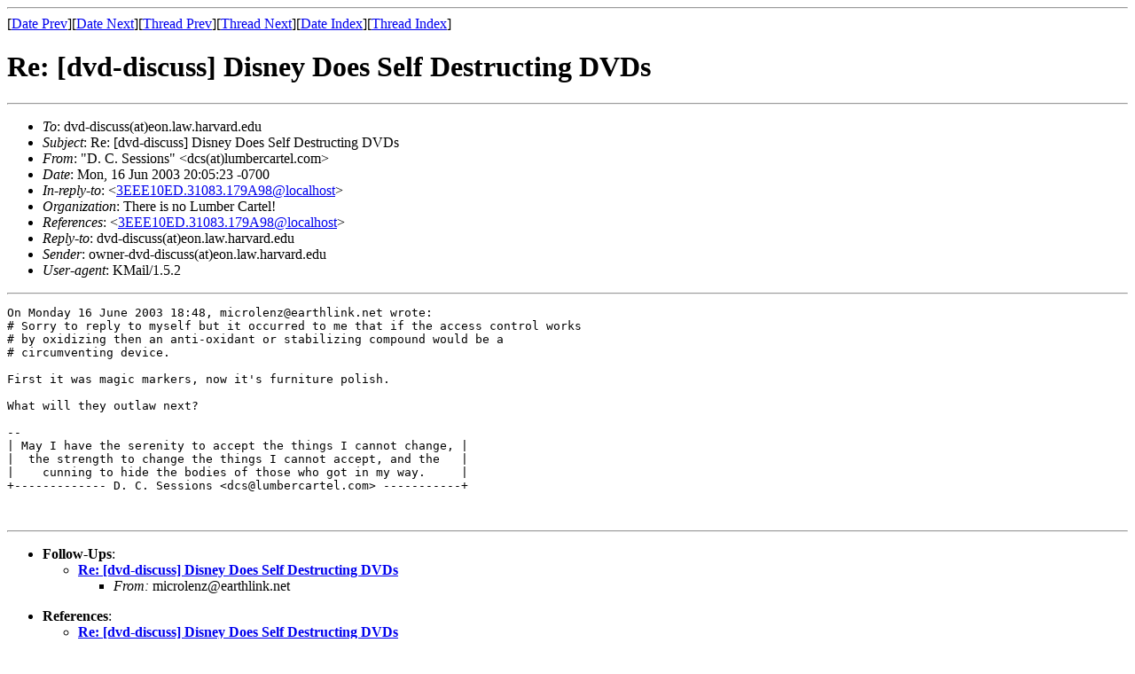

--- FILE ---
content_type: text/html
request_url: https://cyber.harvard.edu/archive/dvd-discuss/msg19420.html
body_size: 3936
content:
<!-- MHonArc v2.5.1 -->
<!--X-Subject: Re: [dvd&#45;discuss] Disney Does Self Destructing DVDs -->
<!--X-From-R13: "R. Q. Erffvbaf" <qpfNyhzorepnegry.pbz> -->
<!--X-Date: Mon, 16 Jun 2003 23:05:30 &#45;0400 -->
<!--X-Message-Id: 200306162005.23968.dcs@lumbercartel.com -->
<!--X-Content-Type: text/plain -->
<!--X-Reference: 3EEE10ED.31083.179A98@localhost -->
<!--X-Head-End-->
<!DOCTYPE HTML PUBLIC "-//W3C//DTD HTML//EN">
<html>
<head>
<title>Re: [dvd-discuss] Disney Does Self Destructing DVDs</title>
<link rev="made" href="mailto:dcs@lumbercartel.com">
</head>
<body>
<!--X-Body-Begin-->
<!--X-User-Header-->
<!--X-User-Header-End-->
<!--X-TopPNI-->
<hr>
[<a href="msg19419.html">Date Prev</a>][<a href="msg19421.html">Date Next</a>][<a href="msg19418.html">Thread Prev</a>][<a href="msg19421.html">Thread Next</a>][<a href="maillist.html#19420">Date Index</a>][<a href="threads.html#19420">Thread Index</a>]
<!--X-TopPNI-End-->
<!--X-MsgBody-->
<!--X-Subject-Header-Begin-->
<h1>Re: [dvd-discuss] Disney Does Self Destructing DVDs</h1>
<hr>
<!--X-Subject-Header-End-->
<!--X-Head-of-Message-->
<ul>
<li><em>To</em>: dvd-discuss(at)eon.law.harvard.edu</li>
<li><em>Subject</em>: Re: [dvd-discuss] Disney Does Self Destructing DVDs</li>
<li><em>From</em>: &quot;D. C. Sessions&quot; &lt;dcs(at)lumbercartel.com&gt;</li>
<li><em>Date</em>: Mon, 16 Jun 2003 20:05:23 -0700</li>
<li><em>In-reply-to</em>: &lt;<a href="msg19418.html">3EEE10ED.31083.179A98@localhost</a>&gt;</li>
<li><em>Organization</em>: There is no Lumber Cartel!</li>
<li><em>References</em>: &lt;<a href="msg19418.html">3EEE10ED.31083.179A98@localhost</a>&gt;</li>
<li><em>Reply-to</em>: dvd-discuss(at)eon.law.harvard.edu</li>
<li><em>Sender</em>: owner-dvd-discuss(at)eon.law.harvard.edu</li>
<li><em>User-agent</em>: KMail/1.5.2</li>
</ul>
<!--X-Head-of-Message-End-->
<!--X-Head-Body-Sep-Begin-->
<hr>
<!--X-Head-Body-Sep-End-->
<!--X-Body-of-Message-->
<pre>
On Monday 16 June 2003 18:48, microlenz@earthlink.net wrote:
# Sorry to reply to myself but it occurred to me that if the access control works 
# by oxidizing then an anti-oxidant or stabilizing compound would be a 
# circumventing device.

First it was magic markers, now it's furniture polish.

What will they outlaw next?

-- 
| May I have the serenity to accept the things I cannot change, |
|  the strength to change the things I cannot accept, and the   |
|    cunning to hide the bodies of those who got in my way.     |
+------------- D. C. Sessions &lt;dcs@lumbercartel.com&gt; -----------+


</pre>

<!--X-Body-of-Message-End-->
<!--X-MsgBody-End-->
<!--X-Follow-Ups-->
<hr>
<ul><li><strong>Follow-Ups</strong>:
<ul>
<li><strong><a name="19421" href="msg19421.html">Re: [dvd-discuss] Disney Does Self Destructing DVDs</a></strong>
<ul><li><em>From:</em> microlenz@earthlink.net</li></ul></li>
</ul></li></ul>
<!--X-Follow-Ups-End-->
<!--X-References-->
<ul><li><strong>References</strong>:
<ul>
<li><strong><a name="19418" href="msg19418.html">Re: [dvd-discuss] Disney Does Self Destructing DVDs</a></strong>
<ul><li><em>From:</em> microlenz@earthlink.net</li></ul></li>
</ul></li></ul>
<!--X-References-End-->
<!--X-BotPNI-->
<ul>
<li>Prev by Date:
<strong><a href="msg19419.html">Re: [dvd-discuss] Comments from the Judge in the 321 studios case</a></strong>
</li>
<li>Next by Date:
<strong><a href="msg19421.html">Re: [dvd-discuss] Disney Does Self Destructing DVDs</a></strong>
</li>
<li>Previous by thread:
<strong><a href="msg19418.html">Re: [dvd-discuss] Disney Does Self Destructing DVDs</a></strong>
</li>
<li>Next by thread:
<strong><a href="msg19421.html">Re: [dvd-discuss] Disney Does Self Destructing DVDs</a></strong>
</li>
<li>Index(es):
<ul>
<li><a href="maillist.html#19420"><strong>Date</strong></a></li>
<li><a href="threads.html#19420"><strong>Thread</strong></a></li>
</ul>
</li>
</ul>

<!--X-BotPNI-End-->
<!--X-User-Footer-->
<!--X-User-Footer-End-->
</body>
</html>
